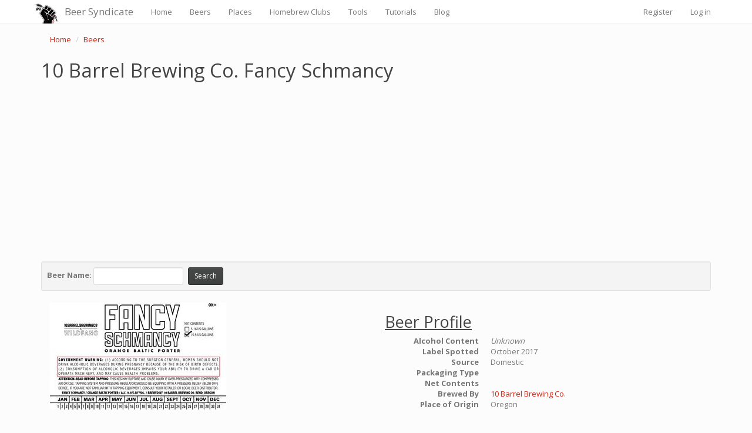

--- FILE ---
content_type: text/html; charset=utf-8
request_url: https://www.beersyndicate.com/app/Beer/Details/110810
body_size: 4406
content:
<!DOCTYPE html>
<html lang="en">
<head>
    <link rel="SHORTCUT ICON" href="https://www.beersyndicate.com/images/favicon.ico" />
    <meta http-equiv="Content-type" content="text/html; charset=utf-8" />
    <meta name="viewport" content="width=device-width, initial-scale=1.0">
    <title>10 Barrel Brewing Co. Fancy Schmancy - Beer Syndicate</title>
    <meta name="description" content="10 Barrel Brewing Co. Fancy Schmancy brewed by 10 Barrel Brewing Co.&#160;  - Bend, Oregon. Label spotted October 17, 2017." />
        <meta name="keywords" content="10 Barrel Brewing Co. Fancy Schmancy,10 Barrel Brewing Co.,Fancy Schmancy" />
        <meta name="canonical" content="https://www.beersyndicate.com/app/Beer/Details/110810" />
    <meta http-equiv="content-language" content="en-us">
    <meta charset="UTF-8">
    <link href="/app/Content/bootstrap.css" rel="stylesheet"/>
<link href="/app/Content/site.css" rel="stylesheet"/>

    <script src="/app/Scripts/modernizr-2.8.3.js"></script>

    <script>
        (function (i, s, o, g, r, a, m) {
            i['GoogleAnalyticsObject'] = r; i[r] = i[r] || function () {
                (i[r].q = i[r].q || []).push(arguments)
            }, i[r].l = 1 * new Date(); a = s.createElement(o),
                m = s.getElementsByTagName(o)[0]; a.async = 1; a.src = g; m.parentNode.insertBefore(a, m)
        })(window, document, 'script', '//www.google-analytics.com/analytics.js', 'ga');

        ga('create', 'UA-33350996-1', 'auto');
        ga('send', 'pageview');

    </script>

    <script async src="//pagead2.googlesyndication.com/pagead/js/adsbygoogle.js"></script>
    <script>
        (adsbygoogle = window.adsbygoogle || []).push({
            google_ad_client: "ca-pub-3757579119971578",
            enable_page_level_ads: true
        });
    </script>

    <!-- Google Analytics G4 tag (gtag.js) -->
    <script async src="https://www.googletagmanager.com/gtag/js?id=G-E59ZGKKYVL"></script>
    <script>
        window.dataLayer = window.dataLayer || [];
        function gtag() { dataLayer.push(arguments); }
        gtag('js', new Date());

        gtag('config', 'G-E59ZGKKYVL');
    </script>

</head>
<body>
    <!-- Google Tag Manager -->
    <noscript>
        <iframe src="//www.googletagmanager.com/ns.html?id=GTM-NT5XMS"
                height="0" width="0" style="display:none;visibility:hidden"></iframe>
    </noscript>
    <script>
(function (w, d, s, l, i) {
w[l] = w[l] || []; w[l].push({
'gtm.start':
new Date().getTime(), event: 'gtm.js'
}); var f = d.getElementsByTagName(s)[0],
j = d.createElement(s), dl = l != 'dataLayer' ? '&l=' + l : ''; j.async = true; j.src =
'//www.googletagmanager.com/gtm.js?id=' + i + dl; f.parentNode.insertBefore(j, f);
})(window, document, 'script', 'dataLayer', 'GTM-NT5XMS');</script>
    <!-- End Google Tag Manager -->
    <div class="navbar navbar-default navbar-fixed-top">
        <div class="container">
            <div class="navbar-header">
                <button type="button" class="navbar-toggle" data-toggle="collapse" data-target=".navbar-collapse">
                    <span class="icon-bar"></span>
                    <span class="icon-bar"></span>
                    <span class="icon-bar"></span>
                </button>
                <a class="navbar-brand" href="/app/">Beer Syndicate</a>
            </div>
            <div class="navbar-collapse collapse">
                <ul class="nav navbar-nav">
                    <li><a href="/app/" title="Home">Home</a></li>
                    <li><a href="/app/Beer" title="Beers">Beers</a></li>
                    <li><a href="/app/Place" title="Places">Places</a></li>
                    <li><a href="/app/HomebrewClub" title="Homebrew Clubs">Homebrew Clubs</a></li>
                    <li><a href="/app/Tool" title="Tools">Tools</a></li>
                    <li><a href="/app/Tutorial" title="Tutorials">Tutorials</a></li>
                    <li><a href="http://www.beersyndicate.com/blog/" target="_blank">Blog</a></li>
                </ul>
                    <ul class="nav navbar-nav navbar-right">
        <li><a href="/app/Account/Register" id="registerLink">Register</a></li>
        <li><a href="/app/Account/Login" id="loginLink">Log in</a></li>
    </ul>

            </div>
        </div>
    </div>
    <div class="container body-content">
        




<div itemscope itemtype="http://schema.org/Product">
    <ul class="breadcrumb">
        <li><a href="/app/" title="Home">Home</a></li>
        <li><a href="/app/Beer">Beers</a></li>
    </ul>
    <h1><span itemprop="name">10 Barrel Brewing Co. Fancy Schmancy</span></h1>
    <div>
        <script async src="//pagead2.googlesyndication.com/pagead/js/adsbygoogle.js"></script>
        <!-- Responsive -->
        <ins class="adsbygoogle"
             style="display:block"
             data-ad-client="ca-pub-3757579119971578"
             data-ad-slot="2671427780"
             data-ad-format="auto"></ins>
        <script>
            (adsbygoogle = window.adsbygoogle || []).push({});
        </script>
    </div>
    <br />
    <div class="well well-sm">
<form action="/app/Beer" class="form-inline" method="get">            <fieldset>
                <div class="form-group">
                    <strong>Beer Name: </strong> <input class="form-control input-sm" id="SearchString" name="SearchString" type="text" value="" />
                    <input type="submit" value="Search" class="btn btn-default btn-sm" style="margin-left:5px;" />
                </div>
            </fieldset>
</form>    </div>

    <div class="col-md-6">
        <img src="https://www.beersyndicate.com/images/beerLabels/label_thumb_17285001000147_front.jpg" itemprop="image" alt="10 Barrel Brewing Co. Fancy Schmancy October 2017">
    </div>
    <div class="col-md-6">
        <meta itemprop="brand" content="10 Barrel Brewing Co." />
        <h2><u>Beer Profile</u></h2>
        <dl class="dl-horizontal">
            <dt>
                Alcohol Content
            </dt>

            <dd>
                    <em>Unknown</em>
            </dd>

            <dt>
                Label Spotted
            </dt>

            <dd>
                October 2017
            </dd>

            <dt>
                Source
            </dt>

            <dd>
                Domestic
            </dd>

            <dt>
                Packaging Type
            </dt>

            <dd>
                
            </dd>

            <dt>
                Net Contents
            </dt>

            <dd>
                
            </dd>
            <dt>
                        <strong>Brewed By</strong>

            </dt>

            <dd>
                    <a href="/app/Place/Details/14319" title="10 Barrel Brewing Co.&#160; ">
                        <span itemprop="manufacturer">10 Barrel Brewing Co.&#160; </span>
                    </a>
            </dd>
            <dt>Place of Origin</dt>
            <dd>Oregon</dd>
        </dl>
    </div>
</div>
<div class="col-md-12">
    <br />
    <strong><a href="../../Place/Details/14319">10 Barrel Brewing Co. Fancy Schmancy</a></strong>  is brewed by 10 Barrel Brewing Co.&#160;  in Bend, Oregon. We first spotted this label on October 17, 2017.
</div>
    <div class="col-md-12">
        <br />
        <ul class="breadcrumb">
            <li><a href="\app">Home</a></li>
            <li><a href="/app/Beer">Beers</a></li>
        </ul>
        <hr />
    </div>

        <hr />
        <div class="row">

            <div class="col-md-4">
                <h3>From The Blog</h3>
                <div class="list-group">   
                    <a href="/blog/top-15-tips-for-craft-brewery-and-craft-beer-bar-success/" class="list-group-item">
                        <h4 class="list-group-item-heading">Tips for Craft Brewery Success</h4>
                        <p class="list-group-item-text">The best business secrets wikileaked from the private records of the most successful craft breweries in the United States.</p>
                    </a>    
                    <a href="/blog/10-beer-names-you-might-be-saying-wrong/" class="list-group-item">
                        <h4 class="list-group-item-heading">Beer Names You Might Be Saying Wrong</h4>
                        <p class="list-group-item-text">Enlighten yourself, but please don't correct others. It's just one of those Catch-69 situations, like when somebody has ketchup on their face.</p>
                    </a>
                    <a href="/blog/whats-your-beer-iq/" class="list-group-item">
                        <h4 class="list-group-item-heading">The Beer Quiz</h4>
                        <p class="list-group-item-text">What's your beer IQ? This test measures an individual’s beer knowledge through a series of questions of varying levels of difficulty: Normal, Hard, and Insane.</p>
                    </a>


                </div>

            </div>
            <div class="col-md-4">
                <h3>Homebrewing Techniques</h3>
                <div class="list-group">
                    <a href="/app/Tutorial/Details/45" class="list-group-item">
                        <h4 class="list-group-item-heading">Beat the Stuck Fermentation Monster</h4>
                        <p class="list-group-item-text">You've brewed the perfect wort.  You bullseyed your strike temp, you had a most excellent cold break, your OG was right on the money...</p>
                    </a>
                    <a href="/app/Tutorial/Details/27" class="list-group-item">
                        <h4 class="list-group-item-heading">How to Cork Belgian Beer Bottles</h4>
                        <p class="list-group-item-text">So you wanna up your bottling game, huh?  Well, you've come to the right place. </p>
                    </a>
                    <a href="/app/Tutorial/Details/48" class="list-group-item">
                        <h4 class="list-group-item-heading">Top 40 Ways to Improve Your Homebrew</h4>
                        <p class="list-group-item-text">Admit it: No matter if in a DeLorean, TARDIS, or a hot tub, we’ve all thought about what advice we might give our younger selves if we could go back in time.</p>
                    </a>
                </div>

            </div>

            <div class="col-md-4">
                <h3>DIY Projects</h3>
                <div class="list-group">
                    <a href="/app/Tutorial/Details/17" class="list-group-item">
                        <h4 class="list-group-item-heading">How to Polish a Keg</h4>
                        <p class="list-group-item-text">Shining up your keg will probably not improve the taste of your beer, but it looks cool and inspires epic brewing sessions!</p>
                    </a>
                    <a href="/app/Tutorial/Details/22" class="list-group-item">
                        <h4 class="list-group-item-heading">Convert a Refrigerator Into a Fermentation Chamber</h4>
                        <p class="list-group-item-text">Decided to take a huge step in improving your homebrew and set up a temperature controlled fermentation system, have ya?  Smart thinking.</p>
                    </a>
                    <a href="/app/Tutorial/Details/19" class="list-group-item">
                        <h4 class="list-group-item-heading">How to Convert a Keg Into a Brew Kettle</h4>
                        <p class="list-group-item-text">Convert that old keg into a brewing kettle. The advantages of using a keg for homebrewing pretty much come down to quality and cost.</p>
                    </a>
                </div>

            </div>

        </div>
        <hr />
        <table border="0" cellspacing="0" cellpadding="0" align="right">
            <tr>
                <td>
                    <a href="//plus.google.com/116341088651050402016" rel="publisher" target="_blank" style="text-decoration:none;"> <img src="https://ssl.gstatic.com/images/icons/gplus-32.png" alt="Google+ - Beer Syndicate" style="border:0;width:23px;height:23px;" /> </a>&nbsp;&nbsp;
                </td>
                <td><a href="https://twitter.com/beersyndicate" target="_blank"><img src="https://www.beersyndicate.com/images/icon-twitter.png" alt="Twitter - Beer Syndicate" width="23" height="22" border="0" /></a>&nbsp;&nbsp;</td>
                <td><a href="https://www.facebook.com/beersyndicate" target="_blank"><img src="https://www.beersyndicate.com/images/icon-facebook.png" alt="Facebook - Beer Syndicate" width="23" height="23" border="0" /></a>&nbsp;&nbsp;</td>
                <td><a href="http://www.pinterest.com/beersyndicate/" target="_blank"><img src="https://www.beersyndicate.com/images/icon-pintrest.png" alt="Pintrest - Beer Syndicate" width="23" height="23" border="0" /></a>&nbsp;&nbsp;</td>
            </tr>
        </table>

        <footer>
            <p>&copy; 2009 - 2026 - <a href="https://www.beersyndicate.com/app/">Beer Syndicate</a> | <a href="/app/Home/Privacy">Privacy Policy</a></p>
        </footer>
    </div>

    <script src="/app/Scripts/jquery-2.2.3.js"></script>

    <script src="/app/Scripts/bootstrap.js"></script>
<script src="/app/Scripts/respond.js"></script>

    
</body>
</html>


--- FILE ---
content_type: text/html; charset=utf-8
request_url: https://www.google.com/recaptcha/api2/aframe
body_size: 267
content:
<!DOCTYPE HTML><html><head><meta http-equiv="content-type" content="text/html; charset=UTF-8"></head><body><script nonce="tqbJMXgrv8PJUwh7y8NmGA">/** Anti-fraud and anti-abuse applications only. See google.com/recaptcha */ try{var clients={'sodar':'https://pagead2.googlesyndication.com/pagead/sodar?'};window.addEventListener("message",function(a){try{if(a.source===window.parent){var b=JSON.parse(a.data);var c=clients[b['id']];if(c){var d=document.createElement('img');d.src=c+b['params']+'&rc='+(localStorage.getItem("rc::a")?sessionStorage.getItem("rc::b"):"");window.document.body.appendChild(d);sessionStorage.setItem("rc::e",parseInt(sessionStorage.getItem("rc::e")||0)+1);localStorage.setItem("rc::h",'1768594725332');}}}catch(b){}});window.parent.postMessage("_grecaptcha_ready", "*");}catch(b){}</script></body></html>